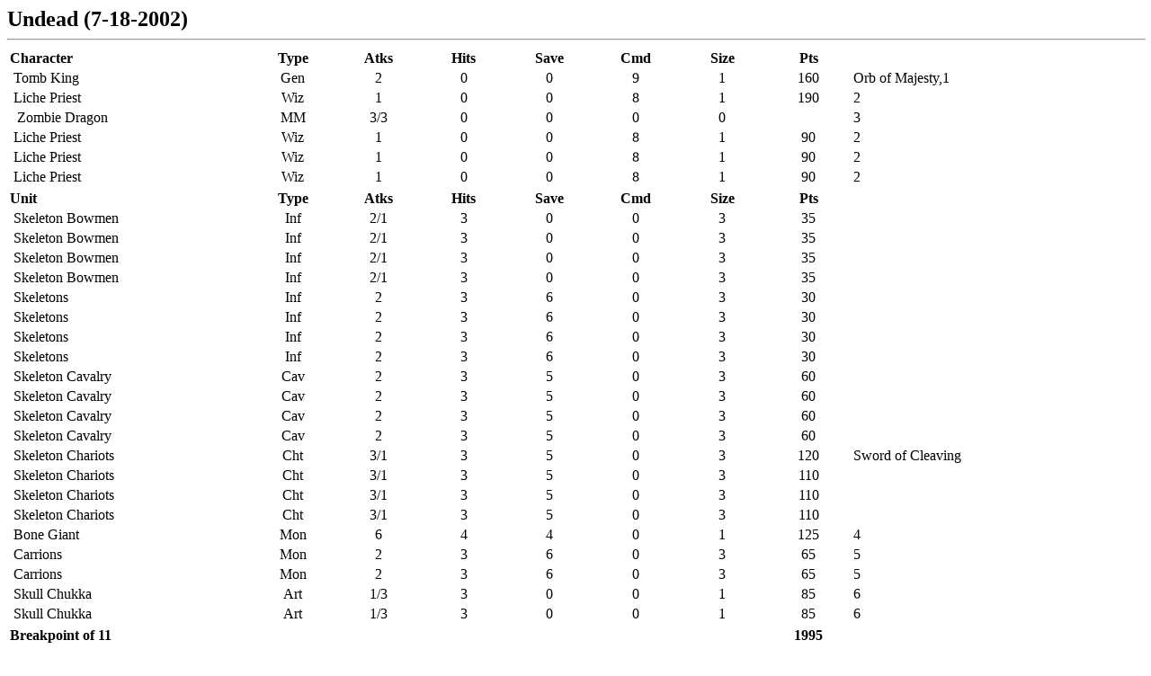

--- FILE ---
content_type: text/html
request_url: http://dragonsford.com/warmaster/armies/undead/Undead%20(2002-07-18).html
body_size: 1319
content:
<HTML>
<HEAD>
<TITLE>Undead (7-18-2002)Warmaster</TITLE>
</HEAD>
<BODY BGCOLOR=#ffffff>
<FONT size=5><B>Undead (7-18-2002)</B></FONT>
<HR width = 100%>
<TABLE>
</TABLE>
<TABLE width=100% border = 0>
<TR><TD width = 20%><B>Character</B><TD align=center width=7% ><B>Type</B><TD align=center width=7% ><B>Atks</B><TD align=center width=7% ><B>Hits</B><TD align=center width=7% ><B>Save</B><TD align=center width=7% ><B>Cmd</B><TD align=center width=7% ><B>Size</B><TD align=center width=7% ><B>Pts</B><TD align=left width=24%><B> </B><TR><TD width = 20%>&nbsp;Tomb King<TD align=center width=7% >Gen<TD align=center width=7% >2<TD align=center width=7% >0<TD align=center width=7% >0<TD align=center width=7% >9<TD align=center width=7% >1<TD align=center width=7% >160<TD align=left width=24%>Orb of Majesty,1<TR><TD width = 20%>&nbsp;Liche Priest<TD align=center width=7% >Wiz<TD align=center width=7% >1<TD align=center width=7% >0<TD align=center width=7% >0<TD align=center width=7% >8<TD align=center width=7% >1<TD align=center width=7% >190<TD align=left width=24%>2<TR><TD width = 20%>&nbsp;&nbsp;Zombie Dragon<TD align=center width=7% >MM<TD align=center width=7% >3/3<TD align=center width=7% >0<TD align=center width=7% >0<TD align=center width=7% >0<TD align=center width=7% >0<TD align=center width=7% ><TD align=left width=24%>3<TR><TD width = 20%>&nbsp;Liche Priest<TD align=center width=7% >Wiz<TD align=center width=7% >1<TD align=center width=7% >0<TD align=center width=7% >0<TD align=center width=7% >8<TD align=center width=7% >1<TD align=center width=7% >90<TD align=left width=24%>2<TR><TD width = 20%>&nbsp;Liche Priest<TD align=center width=7% >Wiz<TD align=center width=7% >1<TD align=center width=7% >0<TD align=center width=7% >0<TD align=center width=7% >8<TD align=center width=7% >1<TD align=center width=7% >90<TD align=left width=24%>2<TR><TD width = 20%>&nbsp;Liche Priest<TD align=center width=7% >Wiz<TD align=center width=7% >1<TD align=center width=7% >0<TD align=center width=7% >0<TD align=center width=7% >8<TD align=center width=7% >1<TD align=center width=7% >90<TD align=left width=24%>2</TABLE>
<TABLE width=100% border = 0>
<TR><TD width = 20%><B>Unit</B><TD align=center width=7% ><B>Type</B><TD align=center width=7% ><B>Atks</B><TD align=center width=7% ><B>Hits</B><TD align=center width=7% ><B>Save</B><TD align=center width=7% ><B>Cmd</B><TD align=center width=7% ><B>Size</B><TD align=center width=7% ><B>Pts</B><TD align=left width=24%><B> </B><TR><TD width = 20%>&nbsp;Skeleton Bowmen<TD align=center width=7% >Inf<TD align=center width=7% >2/1<TD align=center width=7% >3<TD align=center width=7% >0<TD align=center width=7% >0<TD align=center width=7% >3<TD align=center width=7% >35<TD align=left width=24%><TR><TD width = 20%>&nbsp;Skeleton Bowmen<TD align=center width=7% >Inf<TD align=center width=7% >2/1<TD align=center width=7% >3<TD align=center width=7% >0<TD align=center width=7% >0<TD align=center width=7% >3<TD align=center width=7% >35<TD align=left width=24%><TR><TD width = 20%>&nbsp;Skeleton Bowmen<TD align=center width=7% >Inf<TD align=center width=7% >2/1<TD align=center width=7% >3<TD align=center width=7% >0<TD align=center width=7% >0<TD align=center width=7% >3<TD align=center width=7% >35<TD align=left width=24%><TR><TD width = 20%>&nbsp;Skeleton Bowmen<TD align=center width=7% >Inf<TD align=center width=7% >2/1<TD align=center width=7% >3<TD align=center width=7% >0<TD align=center width=7% >0<TD align=center width=7% >3<TD align=center width=7% >35<TD align=left width=24%><TR><TD width = 20%>&nbsp;Skeletons<TD align=center width=7% >Inf<TD align=center width=7% >2<TD align=center width=7% >3<TD align=center width=7% >6<TD align=center width=7% >0<TD align=center width=7% >3<TD align=center width=7% >30<TD align=left width=24%><TR><TD width = 20%>&nbsp;Skeletons<TD align=center width=7% >Inf<TD align=center width=7% >2<TD align=center width=7% >3<TD align=center width=7% >6<TD align=center width=7% >0<TD align=center width=7% >3<TD align=center width=7% >30<TD align=left width=24%><TR><TD width = 20%>&nbsp;Skeletons<TD align=center width=7% >Inf<TD align=center width=7% >2<TD align=center width=7% >3<TD align=center width=7% >6<TD align=center width=7% >0<TD align=center width=7% >3<TD align=center width=7% >30<TD align=left width=24%><TR><TD width = 20%>&nbsp;Skeletons<TD align=center width=7% >Inf<TD align=center width=7% >2<TD align=center width=7% >3<TD align=center width=7% >6<TD align=center width=7% >0<TD align=center width=7% >3<TD align=center width=7% >30<TD align=left width=24%><TR><TD width = 20%>&nbsp;Skeleton Cavalry<TD align=center width=7% >Cav<TD align=center width=7% >2<TD align=center width=7% >3<TD align=center width=7% >5<TD align=center width=7% >0<TD align=center width=7% >3<TD align=center width=7% >60<TD align=left width=24%><TR><TD width = 20%>&nbsp;Skeleton Cavalry<TD align=center width=7% >Cav<TD align=center width=7% >2<TD align=center width=7% >3<TD align=center width=7% >5<TD align=center width=7% >0<TD align=center width=7% >3<TD align=center width=7% >60<TD align=left width=24%><TR><TD width = 20%>&nbsp;Skeleton Cavalry<TD align=center width=7% >Cav<TD align=center width=7% >2<TD align=center width=7% >3<TD align=center width=7% >5<TD align=center width=7% >0<TD align=center width=7% >3<TD align=center width=7% >60<TD align=left width=24%><TR><TD width = 20%>&nbsp;Skeleton Cavalry<TD align=center width=7% >Cav<TD align=center width=7% >2<TD align=center width=7% >3<TD align=center width=7% >5<TD align=center width=7% >0<TD align=center width=7% >3<TD align=center width=7% >60<TD align=left width=24%><TR><TD width = 20%>&nbsp;Skeleton Chariots<TD align=center width=7% >Cht<TD align=center width=7% >3/1<TD align=center width=7% >3<TD align=center width=7% >5<TD align=center width=7% >0<TD align=center width=7% >3<TD align=center width=7% >120<TD align=left width=24%>Sword of Cleaving<TR><TD width = 20%>&nbsp;Skeleton Chariots<TD align=center width=7% >Cht<TD align=center width=7% >3/1<TD align=center width=7% >3<TD align=center width=7% >5<TD align=center width=7% >0<TD align=center width=7% >3<TD align=center width=7% >110<TD align=left width=24%><TR><TD width = 20%>&nbsp;Skeleton Chariots<TD align=center width=7% >Cht<TD align=center width=7% >3/1<TD align=center width=7% >3<TD align=center width=7% >5<TD align=center width=7% >0<TD align=center width=7% >3<TD align=center width=7% >110<TD align=left width=24%><TR><TD width = 20%>&nbsp;Skeleton Chariots<TD align=center width=7% >Cht<TD align=center width=7% >3/1<TD align=center width=7% >3<TD align=center width=7% >5<TD align=center width=7% >0<TD align=center width=7% >3<TD align=center width=7% >110<TD align=left width=24%><TR><TD width = 20%>&nbsp;Bone Giant<TD align=center width=7% >Mon<TD align=center width=7% >6<TD align=center width=7% >4<TD align=center width=7% >4<TD align=center width=7% >0<TD align=center width=7% >1<TD align=center width=7% >125<TD align=left width=24%>4<TR><TD width = 20%>&nbsp;Carrions<TD align=center width=7% >Mon<TD align=center width=7% >2<TD align=center width=7% >3<TD align=center width=7% >6<TD align=center width=7% >0<TD align=center width=7% >3<TD align=center width=7% >65<TD align=left width=24%>5<TR><TD width = 20%>&nbsp;Carrions<TD align=center width=7% >Mon<TD align=center width=7% >2<TD align=center width=7% >3<TD align=center width=7% >6<TD align=center width=7% >0<TD align=center width=7% >3<TD align=center width=7% >65<TD align=left width=24%>5<TR><TD width = 20%>&nbsp;Skull Chukka<TD align=center width=7% >Art<TD align=center width=7% >1/3<TD align=center width=7% >3<TD align=center width=7% >0<TD align=center width=7% >0<TD align=center width=7% >1<TD align=center width=7% >85<TD align=left width=24%>6<TR><TD width = 20%>&nbsp;Skull Chukka<TD align=center width=7% >Art<TD align=center width=7% >1/3<TD align=center width=7% >3<TD align=center width=7% >0<TD align=center width=7% >0<TD align=center width=7% >1<TD align=center width=7% >85<TD align=left width=24%>6</TABLE>
<TABLE width=100% border=0>
<TR><TD width = 20%><B>Breakpoint of 11</B><TD align=center width=7% ><B>&nbsp;</B><TD align=center width=7% ><B>&nbsp;</B><TD align=center width=7% ><B>&nbsp;</B><TD align=center width=7% ><B>&nbsp;</B><TD align=center width=7% ><B>&nbsp;</B><TD align=center width=7% ><B>&nbsp;</B><TD align=center width=7% ><B>1995</B><TD align=left width=24%><B>&nbsp;</B></TABLE>

<BR>
<B>
Undead</B>
Long ago in the Dark Lands there lived a race of men. Whilst ...<BR><BR>Undead never move on initiative.<BR>Undead ignore the -1 command modifier for enemy within 20cm.<BR>Undead ignore the -1 combat modifier for fighting terrifying troops.<BR>Undead are unaffected by confusion.<BR>
<BR>
<B>
1 - </B>
Can increase combat factor of 1 unit within 20 cm by 1 once in the game.<BR>
<BR>
<B>
2 - </B>
Raise Dead, 5+, 30cm.<BR>3 stands are raised into an existing combat. The raised dead do not count as charging.<BR>Touch of death, 4+, in contact.<BR>3 attacks against the enemy unit that carry over into the combat.<BR>Doom and Despair 4+, 60cm.<BR>Lasts until the end of opponent's turn. The target unit can neither charge nor advance nor pursue.<BR>Death Bolt, 5+, 30cm, LOS.<BR>3 shooting attacks. Ignore armour.<BR>
<BR>
<B>
3 - </B>
Flyer. Causes terror. Can shoot only when part of a unit. Range 20cm.<BR>
<BR>
<B>
4 - </B>
-1 Command penalty. Causes terror in living foes.<BR>
<BR>
<B>
5 - </B>
Flyers.<BR>
<BR>
<B>
6 - </B>
Range 60 cm.  Ignores armour. Cannot stand and shoot. Enemy confused on drive back rolls of 4,5 or 6 instead of 6 only.<BR>
<BR>
<B>
Orb of Majesty</B>
One failed General's order is ignored. The order is executed and the General can give further orders. One use only.<BR>
<BR>
<B>
Sword of Cleaving</B>
Re-roll 1 attack dice in each round of combat.<BR>
